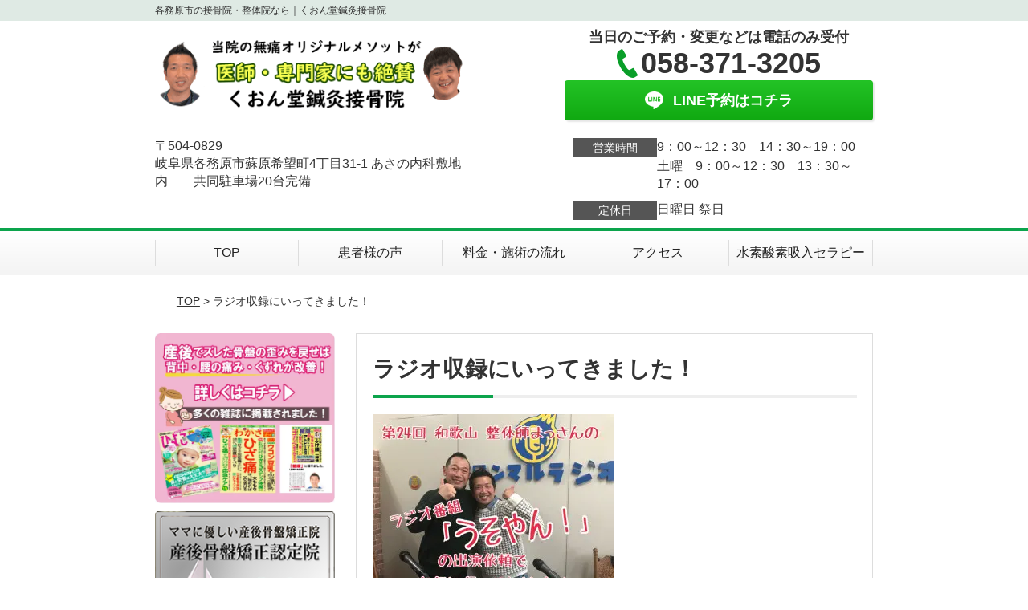

--- FILE ---
content_type: text/html; charset=UTF-8
request_url: https://xn--tqqs9f8qsm733e.xyz/post-1798/
body_size: 9066
content:
<!DOCTYPE html>
<!--[if lt IE 7 ]><html class="ie6" lang="ja" prefix="og: http://ogp.me/ns# fb: http://ogp.me/ns/fb# article: http://ogp.me/ns/article#"><![endif]-->
<!--[if IE 7 ]><html class="ie7" lang="ja" prefix="og: http://ogp.me/ns# fb: http://ogp.me/ns/fb# article: http://ogp.me/ns/article#"><![endif]-->
<!--[if IE 8 ]><html class="ie8" lang="ja" prefix="og: http://ogp.me/ns# fb: http://ogp.me/ns/fb# article: http://ogp.me/ns/article#"><![endif]-->
<!--[if IE 9 ]><html class="ie9" lang="ja" prefix="og: http://ogp.me/ns# fb: http://ogp.me/ns/fb# article: http://ogp.me/ns/article#"><![endif]-->
<!--[if (gt IE 9)|!(IE)]><!-->
<html lang="ja" prefix="og: http://ogp.me/ns# fb: http://ogp.me/ns/fb# article: http://ogp.me/ns/article#">
<head>
<meta charset="utf-8">
<meta name="viewport" content="width=device-width,user-scalable=yes">
<meta name="format-detection" content="telephone=no">
<meta http-equiv="Pragma" content="no-cache">
<meta http-equiv="Cache-Control" content="no-cache">
<meta http-equiv="Expires" content="Thu, 01 Dec 1994 16:00:00 GMT">

<link rel="shortcut icon" href="https://theme.selfull.jp/images/common/selfav.ico">

<link rel="apple-touch-icon-precomposed" href="https://theme.selfull.jp/images/green/apple-icon.png">

<link rel="stylesheet" href="https://xn--tqqs9f8qsm733e.xyz/wp-content/themes/selfull/style.css" media="all">

<link rel="stylesheet" href="https://xn--tqqs9f8qsm733e.xyz/wp-content/themes/selfull/css/reset.css?20230828" media="all">
<link rel="stylesheet" href="https://xn--tqqs9f8qsm733e.xyz/wp-content/themes/selfull/css/layout.css?20230828" media="all">
<link rel="stylesheet" href="https://xn--tqqs9f8qsm733e.xyz/wp-content/themes/selfull/css/module.css?20230828" media="all">
<link rel="stylesheet" href="https://xn--tqqs9f8qsm733e.xyz/wp-content/themes/selfull/css/page.css?20250131" media="all">
<link rel="stylesheet" href="https://xn--tqqs9f8qsm733e.xyz/wp-content/themes/selfull/css/block.css?20230828" media="all">
<link rel="stylesheet" href="https://xn--tqqs9f8qsm733e.xyz/wp-content/themes/selfull/css/important.css?20230828" media="all">
<link rel="stylesheet" href="https://xn--tqqs9f8qsm733e.xyz/wp-content/themes/selfull/css/print.css?20230828" media="all">


<link rel="stylesheet" href="https://xn--tqqs9f8qsm733e.xyz/wp-content/themes/selfull/css/design-themes/theme-solid.css?20230828" media="all">
<link rel="stylesheet" href="https://xn--tqqs9f8qsm733e.xyz/wp-content/themes/selfull/css/design-themes/design-pagetop.css?20230828" media="all">
<link rel="stylesheet" href="https://xn--tqqs9f8qsm733e.xyz/wp-content/themes/selfull/css/design-themes/design-check.css?20230828" media="all">
<link rel="stylesheet" href="https://xn--tqqs9f8qsm733e.xyz/wp-content/themes/selfull/css/design-themes/design-menu.css?20230828" media="all">
<link rel="stylesheet" href="https://xn--tqqs9f8qsm733e.xyz/wp-content/themes/selfull/css/design-themes/design-heading.css?20230828" media="all">


<style>
.except-more.design-menu-original #global-header #global-header-main-sp #global-header-main-sp-right #menu_btn {
	background-image: url(https://xn--tqqs9f8qsm733e.xyz) !important;
}
.except-more.design-menu-original.design-menu-close #global-header #global-header-main-sp #global-header-main-sp-right #menu_btn.close {
	background-image: url(https://xn--tqqs9f8qsm733e.xyz) !important;
}
.design-check-original .list-block ul.check li,
.design-check-original .entry-content .editor ul li {
	background-image: url(https://xn--tqqs9f8qsm733e.xyz);
	background-size: 20px 20px;
}
</style>

<title>ラジオ収録にいってきました！ | 各務原市の接骨院・整体院なら｜くおん堂鍼灸接骨院</title>
<meta name='robots' content='max-image-preview:large' />
<link rel='dns-prefetch' href='//s.w.org' />
		<script type="text/javascript">
			window._wpemojiSettings = {"baseUrl":"https:\/\/s.w.org\/images\/core\/emoji\/13.0.1\/72x72\/","ext":".png","svgUrl":"https:\/\/s.w.org\/images\/core\/emoji\/13.0.1\/svg\/","svgExt":".svg","source":{"concatemoji":"https:\/\/xn--tqqs9f8qsm733e.xyz\/wp-includes\/js\/wp-emoji-release.min.js?ver=5.7"}};
			!function(e,a,t){var n,r,o,i=a.createElement("canvas"),p=i.getContext&&i.getContext("2d");function s(e,t){var a=String.fromCharCode;p.clearRect(0,0,i.width,i.height),p.fillText(a.apply(this,e),0,0);e=i.toDataURL();return p.clearRect(0,0,i.width,i.height),p.fillText(a.apply(this,t),0,0),e===i.toDataURL()}function c(e){var t=a.createElement("script");t.src=e,t.defer=t.type="text/javascript",a.getElementsByTagName("head")[0].appendChild(t)}for(o=Array("flag","emoji"),t.supports={everything:!0,everythingExceptFlag:!0},r=0;r<o.length;r++)t.supports[o[r]]=function(e){if(!p||!p.fillText)return!1;switch(p.textBaseline="top",p.font="600 32px Arial",e){case"flag":return s([127987,65039,8205,9895,65039],[127987,65039,8203,9895,65039])?!1:!s([55356,56826,55356,56819],[55356,56826,8203,55356,56819])&&!s([55356,57332,56128,56423,56128,56418,56128,56421,56128,56430,56128,56423,56128,56447],[55356,57332,8203,56128,56423,8203,56128,56418,8203,56128,56421,8203,56128,56430,8203,56128,56423,8203,56128,56447]);case"emoji":return!s([55357,56424,8205,55356,57212],[55357,56424,8203,55356,57212])}return!1}(o[r]),t.supports.everything=t.supports.everything&&t.supports[o[r]],"flag"!==o[r]&&(t.supports.everythingExceptFlag=t.supports.everythingExceptFlag&&t.supports[o[r]]);t.supports.everythingExceptFlag=t.supports.everythingExceptFlag&&!t.supports.flag,t.DOMReady=!1,t.readyCallback=function(){t.DOMReady=!0},t.supports.everything||(n=function(){t.readyCallback()},a.addEventListener?(a.addEventListener("DOMContentLoaded",n,!1),e.addEventListener("load",n,!1)):(e.attachEvent("onload",n),a.attachEvent("onreadystatechange",function(){"complete"===a.readyState&&t.readyCallback()})),(n=t.source||{}).concatemoji?c(n.concatemoji):n.wpemoji&&n.twemoji&&(c(n.twemoji),c(n.wpemoji)))}(window,document,window._wpemojiSettings);
		</script>
		<style type="text/css">
img.wp-smiley,
img.emoji {
	display: inline !important;
	border: none !important;
	box-shadow: none !important;
	height: 1em !important;
	width: 1em !important;
	margin: 0 .07em !important;
	vertical-align: -0.1em !important;
	background: none !important;
	padding: 0 !important;
}
</style>
	<link rel='stylesheet' id='dynamic-css-css'  href='https://xn--tqqs9f8qsm733e.xyz/wp-content/themes/selfull/custom-properties.php?ver=5.7' type='text/css' media='all' />
<link rel='stylesheet' id='wp-block-library-css'  href='https://xn--tqqs9f8qsm733e.xyz/wp-includes/css/dist/block-library/style.min.css?ver=5.7' type='text/css' media='all' />
<link rel='stylesheet' id='contact-form-7-css'  href='https://xn--tqqs9f8qsm733e.xyz/wp-content/plugins/contact-form-7/includes/css/styles.css?ver=4.3' type='text/css' media='all' />
<script type='text/javascript' src='https://xn--tqqs9f8qsm733e.xyz/wp-includes/js/jquery/jquery.min.js?ver=3.5.1' id='jquery-core-js'></script>
<script type='text/javascript' src='https://xn--tqqs9f8qsm733e.xyz/wp-includes/js/jquery/jquery-migrate.min.js?ver=3.3.2' id='jquery-migrate-js'></script>
<link rel="https://api.w.org/" href="https://xn--tqqs9f8qsm733e.xyz/wp-json/" /><link rel="alternate" type="application/json" href="https://xn--tqqs9f8qsm733e.xyz/wp-json/wp/v2/posts/1798" /><link rel="canonical" href="https://xn--tqqs9f8qsm733e.xyz/post-1798/" />
<link rel='shortlink' href='https://xn--tqqs9f8qsm733e.xyz/?p=1798' />
<link rel="alternate" type="application/json+oembed" href="https://xn--tqqs9f8qsm733e.xyz/wp-json/oembed/1.0/embed?url=https%3A%2F%2Fxn--tqqs9f8qsm733e.xyz%2Fpost-1798%2F" />
<link rel="alternate" type="text/xml+oembed" href="https://xn--tqqs9f8qsm733e.xyz/wp-json/oembed/1.0/embed?url=https%3A%2F%2Fxn--tqqs9f8qsm733e.xyz%2Fpost-1798%2F&#038;format=xml" />
<meta name="description" content="くおん堂鍼灸接骨院は各務ヶ原市の本気で身体をよくしたい方に人気の整体・接骨院です。ヘルニア、脊柱菅狭窄症、坐骨神経痛、ぎっくり腰、腰椎分離症、腰痛、首こり、肩こり、五十肩、四十肩、膝痛など、整形外科でも中々治らない身体の痛みを改善し、毎日を元気に過ごせる身体を手に入れてみませんか？">
<meta name="keywords" content="各務原：鍼灸：接骨院：整体：腰痛：脊柱管狭窄症：
坐骨神経痛：ヘルニア">
<meta property="og:site_name" content="各務原市の接骨院・整体院なら｜くおん堂鍼灸接骨院">
<meta property="og:title" content="ラジオ収録にいってきました！">
<meta property="og:description" content="くおん堂鍼灸接骨院は各務ヶ原市の本気で身体をよくしたい方に人気の整体・接骨院です（保険施術も可）。ヘルニア、脊柱菅狭窄症、坐骨神経痛、ぎっくり腰、腰椎分離症、腰痛、首こり、肩こり、五十肩、四十肩、膝痛など、整形外科でも中々治らない身体の痛みを改善し、毎日を元気に過ごせる身体を手に入れてみませんか？">
<meta property="og:type" content="article">
<meta property="og:url" content="https://xn--tqqs9f8qsm733e.xyz/post-1798/">
<meta name="twitter:card" content="summary">
<meta name="twitter:title" content="ラジオ収録にいってきました！">
<meta name="twitter:description" content="くおん堂鍼灸接骨院は各務ヶ原市の本気で身体をよくしたい方に人気の整体・接骨院です（保険施術も可）。ヘルニア、脊柱菅狭窄症、坐骨神経痛、ぎっくり腰、腰椎分離症、腰痛、首こり、肩こり、五十肩、四十肩、膝痛など、整形外科でも中々治らない身体の痛みを改善し、毎日を元気に過ごせる身体を手に入れてみませんか？">
<meta name="twitter:url" content="https://xn--tqqs9f8qsm733e.xyz/post-1798/">

<link rel="stylesheet" href="https://xn--tqqs9f8qsm733e.xyz/wp-content/themes/selfull/css/slick.css?2026011405" media="all">
<script src="https://xn--tqqs9f8qsm733e.xyz/wp-content/themes/selfull/js/jquery-1.8.2.min.js"></script>
<script src="https://xn--tqqs9f8qsm733e.xyz/wp-content/themes/selfull/js/slick.min.js"></script>


<!-- Global site tag (gtag.js) - Google Analytics -->
<script async src="https://www.googletagmanager.com/gtag/js?id=UA-168909309-1"></script>
<script>
  window.dataLayer = window.dataLayer || [];
  function gtag(){dataLayer.push(arguments);}
  gtag('js', new Date());

  gtag('config', 'UA-168909309-1');
</script>


<!-- Google Tag Manager -->
<script>(function(w,d,s,l,i){w[l]=w[l]||[];w[l].push({'gtm.start':
new Date().getTime(),event:'gtm.js'});var f=d.getElementsByTagName(s)[0],
j=d.createElement(s),dl=l!='dataLayer'?'&l='+l:'';j.async=true;j.src=
'https://www.googletagmanager.com/gtm.js?id='+i+dl;f.parentNode.insertBefore(j,f);
})(window,document,'script','dataLayer','GTM-P39M48L6');</script>
<!-- End Google Tag Manager -->


</head>

<body id="site-design-solid" class="double-column except-more site-color-green site-color-2-none site-font-gothic post">
<div id="fb-root"></div>
<script>
let facebookLazyLoadReady = false;
const handleFacebookLazyLoad = function() {
	if (!facebookLazyLoadReady) {
		facebookLazyLoadReady = true;
		return;
	}
	console.log('facebookLazyLoaded');
	(function(d, s, id) {
		var js, fjs = d.getElementsByTagName(s)[0];
		if (d.getElementById(id)) return;
		js = d.createElement(s); js.id = id;
		js.src = "//connect.facebook.net/ja_JP/sdk.js#xfbml=1&version=v2.4";
		fjs.parentNode.insertBefore(js, fjs);
	}(document, 'script', 'facebook-jssdk'));
	window.removeEventListener('scroll', handleFacebookLazyLoad);
}
window.addEventListener('scroll', handleFacebookLazyLoad);
</script>
<div id="site">
  <header id="global-header" role="banner" class="">

									<p class="site-title"><span class="inner">各務原市の接骨院・整体院なら｜くおん堂鍼灸接骨院</span></p>
					
					<div class="inner">
				<div id="global-header-main-pc">


					
					
											<div id="global-header-main-pc-left">
														<p class="logo"><a href="https://xn--tqqs9f8qsm733e.xyz/"><img src="https://xn--tqqs9f8qsm733e.xyz/wp-content/uploads/2022/06/5c3f3aad357122a1feb174426aee146d-2.png" alt="" width="420" height="123"></a></p>
							<p class="address">〒504-0829<br>岐阜県各務原市蘇原希望町4丁目31-1 あさの内科敷地内　　共同駐車場20台完備</p>
						</div>
            <div id="global-header-main-pc-right">
              <p class="tel-text">当日のご予約・変更などは電話のみ受付</p>              <p class="tel tel-pc"><span class="tel-number">058-371-3205</span></p>
              <div class="button-area">
                                                <a href="https://line.me/R/ti/p/%40oji4646y" target="_blank" class="line_btn hover"><span>LINE予約はコチラ</span></a>              </div>
              <div class="info">
								<dl>
									<dt>営業時間</dt>
									<dd>9：00～12：30　14：30～19：00</dd>									<dd>土曜　9：00～12：30　13：30～17：00</dd>																	</dl>
                <dl>
                  <dt>定休日</dt>
                  <dd>日曜日 祭日</dd>
                </dl>
							</div>
						</div>
					
				</div>
			</div>
		
		<div class="inner">
			<div id="global-header-main-sp" class="clearfix fixed-set">
				<div id="global-header-main-sp-left">
										<p class="logo"><a href="https://xn--tqqs9f8qsm733e.xyz/"><img src="https://xn--tqqs9f8qsm733e.xyz/wp-content/uploads/2022/06/5c3f3aad357122a1feb174426aee146d-3.png" title="くおん堂鍼灸接骨院" alt="" width="420" height="123"></a></p>
				</div>
				<div id="global-header-main-sp-right">
          <span id="menu_btn" class="hover"></span>
          <!--
					<a href="tel:0583713205" class="tel" ><span>電話をかける</span></a>
          -->
				</div>
			</div>
		</div>

		<div class="inner">
					</div><!-- / .inner -->

    <div id="sp-menu">
      <div id="sp-menu-contents">
			</div>
      <div id="sp-menu-lightbox"></div>
    </div>

					<nav id="global-nav-pc" class="fixed-set" role="navigation">
				<div class="menu-%e3%82%b0%e3%83%ad%e3%83%bc%e3%83%90%e3%83%ab%e3%83%a1%e3%83%8b%e3%83%a5%e3%83%bc-container"><ul id="menu-%e3%82%b0%e3%83%ad%e3%83%bc%e3%83%90%e3%83%ab%e3%83%a1%e3%83%8b%e3%83%a5%e3%83%bc" class="menu"><li id="menu-item-1587" class="menu-item menu-item-type-post_type menu-item-object-page menu-item-home menu-item-1587"><a href="https://xn--tqqs9f8qsm733e.xyz/">TOP</a></li>
<li id="menu-item-2405" class="menu-item menu-item-type-post_type menu-item-object-page menu-item-2405"><a href="https://xn--tqqs9f8qsm733e.xyz/voice/">患者様の声</a></li>
<li id="menu-item-1575" class="menu-item menu-item-type-post_type menu-item-object-page menu-item-1575"><a href="https://xn--tqqs9f8qsm733e.xyz/menu/">料金・施術の流れ</a></li>
<li id="menu-item-2464" class="menu-item menu-item-type-post_type menu-item-object-page menu-item-2464"><a href="https://xn--tqqs9f8qsm733e.xyz/access/">アクセス</a></li>
<li id="menu-item-2673" class="menu-item menu-item-type-post_type menu-item-object-page menu-item-2673"><a href="https://xn--tqqs9f8qsm733e.xyz/post-2644/">水素酸素吸入セラピー</a></li>
</ul></div>			</nav><!-- / #global-nav-pc -->
		

									<div id="global-nav-sp" class="fixed " role="navigation">
																						<p id="ff-sp-head-03" class="ff-sp-head"></p>
						<div id="ff-sp-contents">
							
							<a id="ff-sp-03-tel" class="" href="tel:0583713205" ></a>
															<a id="ff-sp-03-line" class=""  href="https://line.me/R/ti/p/%40oji4646y" target="_blank"></a>
													</div>
									</div><!-- / #global-nav-sp-->
						</header><!-- / #global-header -->

	<div id="sp-modal">
		<div class="sp-modal-head">
			<div class="close-btn">
				<img src="https://theme.selfull.jp/images/common/sp-modal-close-btn.png" alt="閉じる" loading="lazy">
			</div>
		</div>
		<div class="sp-modal-main">
			<div class="sp-modal-main-line">
													<p class="mb-10"><img src="https://theme.selfull.jp/images/common/sp-modal-line-img-01.png" alt="24時間受付 LINE予約の流れ" width="541" height="254" loading="lazy"></p>
					<p class="mb-10"><img src="https://theme.selfull.jp/images/common/sp-modal-line-img-02.png" alt="まずは下のボタンから当院を友だち追加してください" width="541" height="67" loading="lazy"></p>
					<a href="https://line.me/R/ti/p/%40oji4646y" target="_blank"><img src="https://theme.selfull.jp/images/common/sp-modal-line-btn.png" alt="LINEで友達追加する" width="541" height="86" loading="lazy"></a>
					<p class="txt-c">（LINEの友だち追加画面が開きます）</p>

					<div class="line-info">
						<p>友達に追加が完了したら、LINEのトーク画面より<br>
							「HPを見たのですが～」とメッセージをお送りください。</p>
						<p>ご予約の際は</p>
						<p><span class="color05">■</span> <span class="bold">希望のご予約日時</span><br>
							（第3希望までいただけると予約がスムーズです）<br>
							<span class="color05">■</span> <span class="bold">お名前と電話番号</span><br>
							<span class="color05">■</span> <span class="bold">お悩みの症状</span></p>
						<p>の３点をお送りください。</p>
					</div>
							</div>

			<div class="sp-modal-main-tel">
													<h2><img src="https://xn--tqqs9f8qsm733e.xyz/wp-content/uploads/2022/06/5c3f3aad357122a1feb174426aee146d-3.png" title="くおん堂鍼灸接骨院" alt="" loading="lazy"></h2>

					<dl class="date">
						<dt>営業時間</dt>
						<dd>9：00～12：30　14：30～19：00</dd>						<dd>土曜　9：00～12：30　13：30～17：00</dd>											</dl>
					<dl class="date">
						<dt>定休日</dt>
						<dd>日曜日 祭日</dd>
					</dl>

					<a href="tel:0583713205" class="tel tel-sp hover" ><span>電話をかける</span></a>
					<p class="txt-c">（058-371-3205に発信します）</p>

					<div class="tel-flow">
						<h2>ご予約の流れ</h2>
						<div class="comment-item comment-item-right clearfix">
							<p>お電話ありがとうございます、<br>くおん堂鍼灸接骨院でございます。</p>
							<div class="img"><img src="https://theme.selfull.jp/images/common/sp-modal-tel-img-01.png" alt="予約の流れ" loading="lazy"></div>
						</div>
						<p>と電話に出ますので、</p>
						<div class="comment-item clearfix">
							<p>ホームページを見たのですが、<br>予約をお願いします。</p>
							<div class="img"><img src="https://theme.selfull.jp/images/common/sp-modal-tel-img-02.png" alt="予約の流れ" loading="lazy"></div>
						</div>
						<p class="mb-20">とお伝えください。</p>
						<p><span class="color03">■</span> <span class="bold">お名前（フルネーム）</span><br>
							<span class="color03">■</span> <span class="bold">ご予約の日</span><br>
							<span class="color03">■</span> <span class="bold">ご連絡がつくお電話番号</span><br>
							<span class="color03">■</span> <span class="bold">一番気になるお身体の状態・症状</span></p>
						<p>をお伺いいたします。</p>
					</div>
				


			</div>
		</div>
	</div>

	
			<div class="breadcrumb">
			<div class="inner"><a href="https://xn--tqqs9f8qsm733e.xyz">TOP</a> &gt;

				
											ラジオ収録にいってきました！					
							</div>
		</div>
	
	<div id="contents">
		<main id="main" role="main">

	<article id="id-1798" class="type-page">
				
			<header class="entry-header">
				<h1>ラジオ収録にいってきました！</h1>
			</header><!-- .entry-header -->

			<div class="entry-content">
				<div class="editor"><p><a href="http://各務原整体.xyz/wp-content/uploads/2018/04/S__12304408.jpg"><img class="alignnone size-medium wp-image-1749" src="http://各務原整体.xyz/wp-content/uploads/2018/04/S__12304408-300x225.jpg" alt="S__12304408" width="300" height="225" /></a></p>
<p>先日、和歌山のラジオ番組</p>
<p>整体師まっさんの<a href="http://honmaru-radio.com/matusan0024/" target="_blank">「うそやん！」</a>にラジオ収録に行ってきました。</p>
<p>なんとか収録が終わってほっとしました(^^ゞ</p>
</div>
							</div><!-- .entry-content --> 

			</article>

					<footer id="content-footer">
      
			<h2><img src="https://xn--tqqs9f8qsm733e.xyz/wp-content/uploads/2022/06/5c3f3aad357122a1feb174426aee146d-2.png" alt="くおん堂鍼灸接骨院" loading="lazy"></h2>

			
								<div id="content-footer-main" class="">
					
					<div class="content-footer-contact">
						<p class="tel-text">当日のご予約・変更などは電話のみ受付</p>						<p class="tel tel-pc"><span class="tel-number">058-371-3205</span></p>

						<div class="button-area">
							<a href="tel:0583713205" class="tel tel-sp hover" ><span>058-371-3205</span></a>
																					<a href="https://line.me/R/ti/p/%40oji4646y" target="_blank" class="line_btn hover"><span>LINE予約はコチラ</span></a>						</div>

						<div class="info">
							<dl>
								<dt>営業時間</dt>
								<dd>9：00～12：30　14：30～19：00</dd>
								<dd>土曜　9：00～12：30　13：30～17：00</dd>
								<dd></dd>
							</dl>
							<dl>
								<dt>定休日</dt>
								<dd>日曜日 祭日</dd>
							</dl>
						</div>
					</div>
					<div class="content-footer-map">
						<p class="address"><span>〒504-0829</span>岐阜県各務原市蘇原希望町4丁目31-1 あさの内科敷地内　　共同駐車場20台完備</p>
													<div class="googlemap">
								<iframe src="https://www.google.com/maps/embed?pb=!1m18!1m12!1m3!1d3251.914559650035!2d136.8556229!3d35.4073683!2m3!1f0!2f0!3f0!3m2!1i1024!2i768!4f13.1!3m3!1m2!1s0x600307f24f568dd9%3A0x5113981d1dbb803e!2z44GP44GK44KT5aCC6Y2854G45o6l6aqo6Zmi!5e0!3m2!1sja!2sjp!4v1752557511449!5m2!1sja!2sjp" width="600" height="450" style="border:0;" allowfullscreen="" loading="lazy" referrerpolicy="no-referrer-when-downgrade"></iframe>							</div>
											</div>

				</div>

			
		</footer><!-- #content-footer -->

	
</main><!-- #main -->
<aside id="side" role="complementary">
			<ul class="side-bnr ">
			        <li>
          <a href="http://xn--tqqs9f8qsm733e.xyz/symptomscat/post-1709/" target="_blank">            <img src="https://xn--tqqs9f8qsm733e.xyz/wp-content/uploads/2018/02/574718236311b906c634e1ce1867aab9.jpg" width="488" height="463" loading="lazy" alt="">
          </a>        </li>
      			        <li>
          <a href="https://www.mamaten.jp/shop/kuondo/" target="_blank">            <img src="https://xn--tqqs9f8qsm733e.xyz/wp-content/uploads/2018/03/silver_250px2.png" width="250" height="250" loading="lazy" alt="">
          </a>        </li>
      			        <li>
          <a href="https://health-more.jp/shops/top/80516" target="_blank">            <img src="https://xn--tqqs9f8qsm733e.xyz/wp-content/uploads/2018/07/0685a48f325883e16004a9992b2d25ea1.jpg" width="400" height="400" loading="lazy" alt="">
          </a>        </li>
      		</ul>
	
	
						<div class="side-nav newpost newpost1 sp-set">
				<h2 class="side-nav-title">新着記事</h2>
				<ul>
					<li class=""><a href="https://xn--tqqs9f8qsm733e.xyz/post-2688/">お盆休みのお知らせ</a></li><li class="hide"><a href="https://xn--tqqs9f8qsm733e.xyz/post-2611/">ゴールデンウィークのご案内</a></li><li class="hide"><a href="https://xn--tqqs9f8qsm733e.xyz/post-2608/">当院の新型コロナウイルス対策について</a></li><li class="hide"><a href="https://xn--tqqs9f8qsm733e.xyz/post-1846/">お盆休みのお知らせ</a></li><li class="hide"><a href="https://xn--tqqs9f8qsm733e.xyz/post-1798/">ラジオ収録にいってきました！</a></li><li class="morepostBtn"><a href="#MorePost">もっと見る</a></li>				</ul>
			</div><!-- / .side-nav -->
		
	
	
	
	<div class="side-nav sp-set">
		<h2 class="side-nav-title">メニュー</h2>
		<div class="menu-%e3%82%b5%e3%82%a4%e3%83%89%ef%bc%86%e3%83%95%e3%83%83%e3%82%bf%e3%83%bc-container"><ul id="menu-%e3%82%b5%e3%82%a4%e3%83%89%ef%bc%86%e3%83%95%e3%83%83%e3%82%bf%e3%83%bc" class="menu"><li id="menu-item-1580" class="menu-item menu-item-type-post_type menu-item-object-page menu-item-home menu-item-1580"><a href="https://xn--tqqs9f8qsm733e.xyz/">TOP</a></li>
<li id="menu-item-1586" class="menu-item menu-item-type-post_type menu-item-object-page menu-item-1586"><a href="https://xn--tqqs9f8qsm733e.xyz/menu/">料金・施術の流れ</a></li>
<li id="menu-item-2674" class="menu-item menu-item-type-post_type menu-item-object-page menu-item-2674"><a href="https://xn--tqqs9f8qsm733e.xyz/post-2390/">初めての方へ</a></li>
<li id="menu-item-1583" class="menu-item menu-item-type-post_type menu-item-object-page menu-item-1583"><a href="https://xn--tqqs9f8qsm733e.xyz/faq/">よくあるご質問</a></li>
<li id="menu-item-1578" class="menu-item menu-item-type-post_type menu-item-object-page menu-item-1578"><a href="https://xn--tqqs9f8qsm733e.xyz/voice/">患者様の声</a></li>
<li id="menu-item-2463" class="menu-item menu-item-type-post_type menu-item-object-page menu-item-2463"><a href="https://xn--tqqs9f8qsm733e.xyz/post-2415/">全国の有名整骨院・整体院からの推薦状</a></li>
<li id="menu-item-1584" class="menu-item menu-item-type-post_type menu-item-object-page menu-item-1584"><a href="https://xn--tqqs9f8qsm733e.xyz/contact/">お問い合わせ</a></li>
<li id="menu-item-1579" class="menu-item menu-item-type-post_type menu-item-object-page menu-item-1579"><a href="https://xn--tqqs9f8qsm733e.xyz/sitemap/">サイトマップ</a></li>
<li id="menu-item-1582" class="menu-item menu-item-type-post_type menu-item-object-page menu-item-1582"><a href="https://xn--tqqs9f8qsm733e.xyz/access/">アクセス</a></li>
</ul></div>	</div><!-- / .side-nav -->

			<ul class="side-bnr ">
			        <li>
          <a href="https://seitai-kuondo.jimdosite.com/" target="_blank">            <img src="https://xn--tqqs9f8qsm733e.xyz/wp-content/uploads/2020/11/1784e83c334b827d1208b84b2f3c2a30.jpg" width="480" height="320" loading="lazy" alt="在宅医療ケア">
          </a>        </li>
      			        <li>
          <a href="https://peraichi.com/landing_pages/view/kuon" target="_blank">            <img src="https://xn--tqqs9f8qsm733e.xyz/wp-content/uploads/2018/06/DRT.jpg" width="450" height="392" loading="lazy" alt="">
          </a>        </li>
      			        <li>
          <a href="https://kakamigahara-jikochiryo.com" target="_blank">            <img src="https://xn--tqqs9f8qsm733e.xyz/wp-content/uploads/2024/07/bunner00.png" width="320" height="144" loading="lazy" alt="">
          </a>        </li>
      		</ul>
	
	

								<div class="side-nav sp-set">
				<h2 class="side-nav-title">症状別メニュー</h2>
				<ul>
											<li><a href="https://xn--tqqs9f8qsm733e.xyz/symptomscat/post-1709/">産後骨盤矯正</a></li>
											<li><a href="https://xn--tqqs9f8qsm733e.xyz/symptomscat/post-2308/">五十肩（四十肩）</a></li>
											<li><a href="https://xn--tqqs9f8qsm733e.xyz/symptomscat/post-1780/">腰部椎間板ヘルニア</a></li>
											<li><a href="https://xn--tqqs9f8qsm733e.xyz/symptomscat/post-1771/">脊柱管狭窄症</a></li>
											<li><a href="https://xn--tqqs9f8qsm733e.xyz/symptomscat/post-1906/">梨状筋症候群</a></li>
											<li><a href="https://xn--tqqs9f8qsm733e.xyz/symptomscat/post-1786/">ぎっくり腰</a></li>
											<li><a href="https://xn--tqqs9f8qsm733e.xyz/symptomscat/post-2217/">変形性股関節症</a></li>
											<li><a href="https://xn--tqqs9f8qsm733e.xyz/symptomscat/post-2298/">変形性膝関節症</a></li>
											<li><a href="https://xn--tqqs9f8qsm733e.xyz/symptomscat/post-1764/">坐骨神経痛</a></li>
											<li><a href="https://xn--tqqs9f8qsm733e.xyz/symptomscat/post-2162/">上腕二頭筋長頭腱炎</a></li>
											<li><a href="https://xn--tqqs9f8qsm733e.xyz/symptomscat/post-2206/">側湾症</a></li>
											<li><a href="https://xn--tqqs9f8qsm733e.xyz/symptomscat/post-2232/">テニス肘</a></li>
											<li><a href="https://xn--tqqs9f8qsm733e.xyz/symptomscat/post-2209/">ぎっくり背中</a></li>
											<li><a href="https://xn--tqqs9f8qsm733e.xyz/symptomscat/post-2211/">分離症</a></li>
											<li><a href="https://xn--tqqs9f8qsm733e.xyz/symptomscat/post-2213/">野球肘</a></li>
											<li><a href="https://xn--tqqs9f8qsm733e.xyz/symptomscat/post-2226/">すべり症</a></li>
											<li><a href="https://xn--tqqs9f8qsm733e.xyz/symptomscat/post-2215/">頸肩腕症候群</a></li>
											<li><a href="https://xn--tqqs9f8qsm733e.xyz/symptomscat/post-2236/">腱鞘炎</a></li>
											<li><a href="https://xn--tqqs9f8qsm733e.xyz/symptomscat/post-2311/">肉離れ</a></li>
											<li><a href="https://xn--tqqs9f8qsm733e.xyz/symptomscat/post-2204/">胸郭出口症候群</a></li>
											<li><a href="https://xn--tqqs9f8qsm733e.xyz/symptomscat/post-2202/">手足しびれ</a></li>
											<li><a href="https://xn--tqqs9f8qsm733e.xyz/symptomscat/post-2259/">めまい</a></li>
											<li><a href="https://xn--tqqs9f8qsm733e.xyz/symptomscat/post-2173/">ランナー膝</a></li>
											<li><a href="https://xn--tqqs9f8qsm733e.xyz/symptomscat/post-2228/">メニエール</a></li>
											<li><a href="https://xn--tqqs9f8qsm733e.xyz/symptomscat/post-2222/">ばね指</a></li>
											<li><a href="https://xn--tqqs9f8qsm733e.xyz/symptomscat/post-2220/">ゴルフ肘</a></li>
											<li><a href="https://xn--tqqs9f8qsm733e.xyz/symptomscat/post-1975/">手根管症候群</a></li>
											<li><a href="https://xn--tqqs9f8qsm733e.xyz/symptomscat/post-1971/">眼精疲労</a></li>
											<li><a href="https://xn--tqqs9f8qsm733e.xyz/symptomscat/post-1959/">外反母趾</a></li>
											<li><a href="https://xn--tqqs9f8qsm733e.xyz/symptomscat/post-1955/">花粉症</a></li>
											<li><a href="https://xn--tqqs9f8qsm733e.xyz/symptomscat/post-1951/">パニック障害</a></li>
											<li><a href="https://xn--tqqs9f8qsm733e.xyz/symptomscat/post-1943/">耳鳴り</a></li>
											<li><a href="https://xn--tqqs9f8qsm733e.xyz/symptomscat/post-1939/">足関節捻挫</a></li>
											<li><a href="https://xn--tqqs9f8qsm733e.xyz/symptomscat/post-1929/">腰痛</a></li>
											<li><a href="https://xn--tqqs9f8qsm733e.xyz/symptomscat/post-1915/">不眠症</a></li>
											<li><a href="https://xn--tqqs9f8qsm733e.xyz/symptomscat/post-1919/">ストレートネック</a></li>
											<li><a href="https://xn--tqqs9f8qsm733e.xyz/symptomscat/post-1900/">肋間神経痛</a></li>
											<li><a href="https://xn--tqqs9f8qsm733e.xyz/symptomscat/post-1884/">首こり</a></li>
											<li><a href="https://xn--tqqs9f8qsm733e.xyz/symptomscat/post-1879/">顎関節症</a></li>
											<li><a href="https://xn--tqqs9f8qsm733e.xyz/symptomscat/post-1874/">逆流性食道炎</a></li>
											<li><a href="https://xn--tqqs9f8qsm733e.xyz/symptomscat/post-1792/">肩こり</a></li>
											<li><a href="https://xn--tqqs9f8qsm733e.xyz/symptomscat/post-1752/">頭痛</a></li>
											<li><a href="https://xn--tqqs9f8qsm733e.xyz/symptomscat/post-2279/">オスグット</a></li>
											<li><a href="https://xn--tqqs9f8qsm733e.xyz/symptomscat/post-2234/">足底腱膜炎</a></li>
											<li><a href="https://xn--tqqs9f8qsm733e.xyz/symptomscat/post-1979-2/">足底筋膜炎</a></li>
											<li><a href="https://xn--tqqs9f8qsm733e.xyz/symptomscat/post-2224/">シンスプリント</a></li>
											<li><a href="https://xn--tqqs9f8qsm733e.xyz/symptomscat/post-1935/">更年期障害</a></li>
											<li><a href="https://xn--tqqs9f8qsm733e.xyz/symptomscat/post-1911/">不整脈</a></li>
											<li><a href="https://xn--tqqs9f8qsm733e.xyz/symptomscat/post-1783/">交通事故によるむちうち</a></li>
									</ul>
			</div><!-- / .side-nav -->
					
		<div class="facebook1">
					<div class="fb-like-box" data-href="https://www.facebook.com/%E3%81%8F%E3%81%8A%E3%82%93%E5%A0%82-%E9%8D%BC%E7%81%B8%E6%8E%A5%E9%AA%A8%E9%99%A2-1413595098931213/" data-width="238" data-height="350" data-colorscheme="light" data-show-faces="true" data-header="true" data-stream="false" data-show-border="true"></div>
			</div>
	<div class="facebook2 ">
					<div class="fb-like-box" data-href="https://www.facebook.com/%E3%81%8F%E3%81%8A%E3%82%93%E5%A0%82-%E9%8D%BC%E7%81%B8%E6%8E%A5%E9%AA%A8%E9%99%A2-1413595098931213/" data-width="238" data-height="350" data-colorscheme="light" data-show-faces="true" data-header="true" data-stream="false" data-show-border="true"></div>
			</div>

		
	
								
								<div class="side-nav sp-set">
				<h2 class="side-nav-title">ブログ</h2>
				<ul>
											<li><a href="https://xn--tqqs9f8qsm733e.xyz/post-2688/">お盆休みのお知らせ</a></li>
											<li><a href="https://xn--tqqs9f8qsm733e.xyz/post-2611/">ゴールデンウィークのご案内</a></li>
											<li><a href="https://xn--tqqs9f8qsm733e.xyz/post-2608/">当院の新型コロナウイルス対策について</a></li>
											<li><a href="https://xn--tqqs9f8qsm733e.xyz/post-1846/">お盆休みのお知らせ</a></li>
											<li><a href="https://xn--tqqs9f8qsm733e.xyz/post-1798/">ラジオ収録にいってきました！</a></li>
									</ul>
			</div><!-- / .side-nav -->
					</aside><!-- / #side -->
</div><!-- / #contents -->



	<footer id="global-footer" class="fixed-set " role="contentinfo">

							
		<div id="global-footer-nav">
							<div class="inner"><div class="menu-%e3%82%b5%e3%82%a4%e3%83%89%ef%bc%86%e3%83%95%e3%83%83%e3%82%bf%e3%83%bc-container"><ul id="menu-%e3%82%b5%e3%82%a4%e3%83%89%ef%bc%86%e3%83%95%e3%83%83%e3%82%bf%e3%83%bc-1" class="menu"><li class="menu-item menu-item-type-post_type menu-item-object-page menu-item-home menu-item-1580"><a href="https://xn--tqqs9f8qsm733e.xyz/">TOP</a></li>
<li class="menu-item menu-item-type-post_type menu-item-object-page menu-item-1586"><a href="https://xn--tqqs9f8qsm733e.xyz/menu/">料金・施術の流れ</a></li>
<li class="menu-item menu-item-type-post_type menu-item-object-page menu-item-2674"><a href="https://xn--tqqs9f8qsm733e.xyz/post-2390/">初めての方へ</a></li>
<li class="menu-item menu-item-type-post_type menu-item-object-page menu-item-1583"><a href="https://xn--tqqs9f8qsm733e.xyz/faq/">よくあるご質問</a></li>
<li class="menu-item menu-item-type-post_type menu-item-object-page menu-item-1578"><a href="https://xn--tqqs9f8qsm733e.xyz/voice/">患者様の声</a></li>
<li class="menu-item menu-item-type-post_type menu-item-object-page menu-item-2463"><a href="https://xn--tqqs9f8qsm733e.xyz/post-2415/">全国の有名整骨院・整体院からの推薦状</a></li>
<li class="menu-item menu-item-type-post_type menu-item-object-page menu-item-1584"><a href="https://xn--tqqs9f8qsm733e.xyz/contact/">お問い合わせ</a></li>
<li class="menu-item menu-item-type-post_type menu-item-object-page menu-item-1579"><a href="https://xn--tqqs9f8qsm733e.xyz/sitemap/">サイトマップ</a></li>
<li class="menu-item menu-item-type-post_type menu-item-object-page menu-item-1582"><a href="https://xn--tqqs9f8qsm733e.xyz/access/">アクセス</a></li>
</ul></div></div>
						</div><!-- / .global-footer-nav -->

		<div id="global-footer-main-pc">
			<div class="inner">
				<div id="global-footer-main-pc-left">
					<p class="logo"><a href="https://xn--tqqs9f8qsm733e.xyz/"><img src="https://xn--tqqs9f8qsm733e.xyz/wp-content/uploads/2022/06/5c3f3aad357122a1feb174426aee146d-2.png" alt="くおん堂鍼灸接骨院" rel="home" loading="lazy"></a></p>
					<p class="address">〒504-0829　岐阜県各務原市蘇原希望町4丁目31-1 あさの内科敷地内　　共同駐車場20台完備</p>
				</div>
				<div id="global-footer-main-pc-right">
					<div id="global-footer-main-pc-right-top">
						<p class="tel-text">当日のご予約・変更などは電話のみ受付</p>						<p class="tel tel-pc"><span class="tel-number">058-371-3205</span></p>
						<div class="button-area">
																					<a href="https://line.me/R/ti/p/%40oji4646y" target="_blank" class="line_btn hover"><span>LINE予約はコチラ</span></a>						</div>
					</div>
					<div class="info">
						<dl>
							<dt>営業時間</dt>
							<dd>9：00～12：30　14：30～19：00</dd>							<dd>土曜　9：00～12：30　13：30～17：00</dd>													</dl>
						<dl>
							<dt>定休日</dt>
							<dd>日曜日 祭日</dd>
						</dl>
					</div>
				</div>
			</div>
			<p class="copyright"><small>Copyright(c) くおん堂鍼灸接骨院 All Rights Reserved.</small></p>
		</div>
	</footer><!-- / #global-footer -->

</div><!-- /#site -->





<div id="window-size-check"></div>

<!--[if lt IE 9]><script src="http://html5shiv.googlecode.com/svn/trunk/html5.js"></script><![endif]-->
<script defer src="https://xn--tqqs9f8qsm733e.xyz/wp-content/themes/selfull/js/common.js?20230510_2"></script>

<script type='text/javascript' src='https://xn--tqqs9f8qsm733e.xyz/wp-content/plugins/contact-form-7/includes/js/jquery.form.min.js?ver=3.51.0-2014.06.20' id='jquery-form-js'></script>
<script type='text/javascript' id='contact-form-7-js-extra'>
/* <![CDATA[ */
var _wpcf7 = {"loaderUrl":"https:\/\/xn--tqqs9f8qsm733e.xyz\/wp-content\/plugins\/contact-form-7\/images\/ajax-loader.gif","sending":"\u9001\u4fe1\u4e2d ..."};
/* ]]> */
</script>
<script type='text/javascript' src='https://xn--tqqs9f8qsm733e.xyz/wp-content/plugins/contact-form-7/includes/js/scripts.js?ver=4.3' id='contact-form-7-js'></script>
<script type='text/javascript' src='https://xn--tqqs9f8qsm733e.xyz/wp-includes/js/wp-embed.min.js?ver=5.7' id='wp-embed-js'></script>
<!-- Google Tag Manager (noscript) -->
<noscript><iframe src="https://www.googletagmanager.com/ns.html?id=GTM-P39M48L6"
height="0" width="0" style="display:none;visibility:hidden"></iframe></noscript>
<!-- End Google Tag Manager (noscript) --></body></html>
